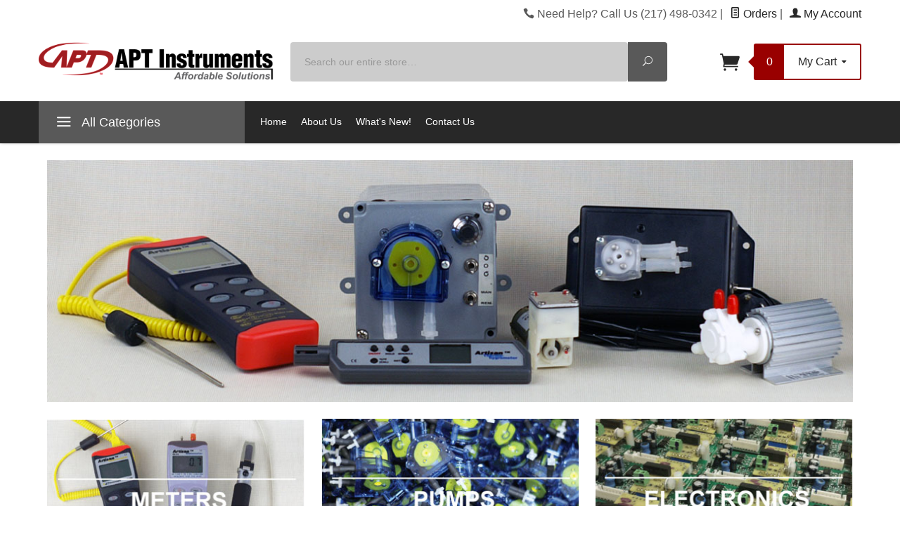

--- FILE ---
content_type: text/html
request_url: https://www.aptinstruments.com/
body_size: 8224
content:
<!DOCTYPE html><html lang="en" class="no-js" xmlns:fb="http://ogp.me/ns/fb#"><head><title>APT Instruments</title><script type="text/javascript">
var MMThemeBreakpoints =
[
{
"code":	"mobile",
"name":	"Mobile",
"start":	{
"unit": "px",
"value": ""
}
,
"end":	{
"unit": "em",
"value": "39.999"
}
}
,{
"code":	"tablet",
"name":	"Tablet",
"start":	{
"unit": "px",
"value": ""
}
,
"end":	{
"unit": "em",
"value": "59.999"
}
}
];
</script>
<script type="text/javascript">
var json_url = "https:\/\/www.aptinstruments.com\/Merchant2\/json.mvc\u003F";
var json_nosessionurl = "https:\/\/www.aptinstruments.com\/Merchant2\/json.mvc\u003F";
var Store_Code = "AI";
</script>
<script type="text/javascript" src="https://www.aptinstruments.com/Merchant2/clientside.mvc?T=cf3651c8&amp;Filename=ajax.js" integrity="sha512-hBYAAq3Edaymi0ELd4oY1JQXKed1b6ng0Ix9vNMtHrWb3FO0tDeoQ95Y/KM5z3XmxcibnvbVujqgLQn/gKBRhA==" crossorigin="anonymous"></script>
<script type="text/javascript" src="https://www.aptinstruments.com/Merchant2/clientside.mvc?T=cf3651c8&amp;Filename=runtime_ui.js" integrity="sha512-ZIZBhU8Ftvfk9pHoUdkXEXY8RZppw5nTJnFsMqX+3ViPliSA/Y5WRa+eK3vIHZQfqf3R/SXEVS1DJTjmKgVOOw==" crossorigin="anonymous"></script>
<script type="text/javascript" src="https://www.aptinstruments.com/Merchant2/clientside.mvc?T=cf3651c8&amp;Module_Code=cmp-cssui-searchfield&amp;Filename=runtime.js" integrity="sha512-GT3fQyjPOh3ZvhBeXjc3+okpwb4DpByCirgPrWz6TaihplxQROYh7ilw9bj4wu+hbLgToqAFQuw3SCRJjmGcGQ==" crossorigin="anonymous"></script>
<script type="text/javascript">
var MMSearchField_Search_URL_sep = "https:\/\/www.aptinstruments.com\/Merchant2\/merchant.mvc\u003FScreen\u003DSRCH\u0026Search=";
(function( obj, eventType, fn )
{
if ( obj.addEventListener )
{
obj.addEventListener( eventType, fn, false );
}
else if ( obj.attachEvent )
{
obj.attachEvent( 'on' + eventType, fn );
}
})( window, 'mmsearchfield_override', function()
{
MMSearchField.prototype.onMenuAppendHeader = function(){return null;}MMSearchField.prototype.onMenuAppendItem = function( data ){var span;span = newElement( 'span', null, null, null );span.innerHTML = data;return span;}MMSearchField.prototype.onMenuAppendStoreSearch = function( search_value ){var item;item = newElement( 'div', { 'class': 'mm_searchfield_menuitem mm_searchfield_menuitem_storesearch' }, null, null );item.element_text = newTextNode( 'Search store for product "' + search_value + '"', item );return item;}MMSearchField.prototype.onFocus = function( e ) { ; };MMSearchField.prototype.onBlur = function( e ) { ; };
} );
</script>
<base href="https://www.aptinstruments.com/Merchant2/"><meta charset="utf-8"><meta http-equiv="X-UA-Compatible" content="IE=edge"><meta name="viewport" content="width=device-width, initial-scale=1"><link rel="shortcut icon" type="image/png" href="/Merchant2/favicon.ico"><link href="/Merchant2/humans.txt" rel="author"><link rel="canonical" href="https://www.aptinstruments.com/Merchant2/merchant.mvc?Screen=SFNT"><link rel="stylesheet" href="themes/levels/css/all.php"><style type="text/css">
body
{
font-family: Verdana, Geneva, sans-serif;
}
</style>
<link href="https://fonts.googleapis.com/css?family=Open+Sans:400,700,400italic,700italic" rel="stylesheet" type="text/css" data-norem><!--[if lt IE 9]><script src="themes/levels/js/modernizr.js"></script><script src="themes/levels/js/respond.min.js"></script><![endif]--><script type="text/javascript" src="https://www.aptinstruments.com/Merchant2/clientside.mvc?T=cf3651c8&Module_Code=mvga&amp;Filename=mvga.js"></script><!-- Google Analytics --><script>(function(i,s,o,g,r,a,m){i['GoogleAnalyticsObject']=r;i[r]=i[r]||function(){(i[r].q=i[r].q||[]).push(arguments)},i[r].l=1*new Date();a=s.createElement(o),m=s.getElementsByTagName(o)[0];a.async=1;a.src=g;m.parentNode.insertBefore(a,m)})(window,document,'script','https://www.google-analytics.com/analytics.js','ga');ga('create', 'UA-65162151-1', 'auto', 'lp');ga('lp.send', 'pageview');</script><!-- End Google Analytics --><meta name="google-site-verification" content="An-CVeR9xvEwEkYEgTW_IfhaRf2Gbd8sJMwAFo-8BrY" /><meta name="msvalidate.01" content="E64183F58CC33BFF589DD0169581F1CA" /><script type="application/ld+json">{"@context": "https://schema.org","@type": "Organization","name": "APT Instruments","url": "https://www.aptinstruments.com/","logo": "https://www.aptinstruments.com/Merchant2/graphics/00000001/APT7g.gif","contactPoint": {"@type": "ContactPoint","telephone": "217.498.0342","contactType": "technical support","areaServed": "US","availableLanguage": "en"}}</script><link type="text/css" media="all" rel="stylesheet" integrity="sha256-lWOXBr8vqpiy3pliCN1FmPIYkHdcr8Y0nc2BRMranrA= sha384-0K5gx4GPe3B0+RaqthenpKbJBAscHbhUuTd+ZmjJoHkRs98Ms3Pm2S4BvJqkmBdh sha512-wrhf+QxqNNvI+O73Y1XxplLd/Bt2GG2kDlyCGfeByKkupyZlAKZKAHXE2TM9/awtFar6eWl+W9hNO6Mz2QrA6Q==" crossorigin="anonymous" href="https://www.aptinstruments.com/Merchant2/json.mvc?Store_Code=AI&amp;Function=CSSResource_Output&amp;CSSResource_Code=mm-theme-styles&T=a57928e4" data-resource-group="modules" data-resource-code="mm-theme-styles" /><!-- Google tag (gtag.js) --><script async src="https://www.googletagmanager.com/gtag/js?id=G-BK9GMKVBLY"></script><script>� window.dataLayer = window.dataLayer || [];� function gtag(){dataLayer.push(arguments);}� gtag('js', new Date());� gtag('config', 'G-BK9GMKVBLY');</script></head><body id="js-SFNT" class="sfnt single-column"><!--[if lt IE 9]> <p class="message closable message-info browsehappy align-center"><a href="#" class="close">&times;</a>You are using an <strong>outdated</strong> browser.<br />Please <a href="http://browsehappy.com/" target="_blank" rel="nofollow">upgrade your browser</a> to improve your experience.</p> <![endif]--><nav class="mobile-menu mobile-menu-left"><div class="row mobile-navigation-header"><a href="https://www.aptinstruments.com/Merchant2/merchant.mvc?Screen=LOGN" rel="nofollow" class="column one-third align-center bg-gray white"><span data-rt-icon="&#x61;"></span><small>ACCOUNT</small></a><a href="https://www.aptinstruments.com/Merchant2/merchant.mvc?Screen=CTUS" rel="nofollow" class="column one-third align-center bg-gray white"><span data-icon="&#xe090;"></span><small>CONTACT</small></a><a href="https://www.aptinstruments.com/Merchant2/merchant.mvc?Screen=BASK" rel="nofollow" class="column one-third align-center bg-levels-green white"><span data-rt-icon="&#x65;"></span><small>MY CART</small></a></div><div id="js-mobile-navigation" class="mobile-navigation">
<ul id="js-navigation-set" class="navigation-set horizontal-drop-down">
<li class="level-1">
<span class="parent"><a href="https://www.aptinstruments.com/Merchant2/merchant.mvc?Screen=CTGY&Category_Code=P1" target="_parent">Pumps</a></span>
<ul>
<li class="level-2">
<span class="parent"><a href="https://www.aptinstruments.com/Merchant2/merchant.mvc?Screen=CTGY&Category_Code=P2" target="_self">Peristaltic</a></span>
<ul>
</ul>
<span data-name="Peristaltic" data-rt-icon="d" class="next"></span>
</li>
<li class="level-2">
<span><a href="https://www.aptinstruments.com/Merchant2/merchant.mvc?Screen=CTGY&Category_Code=C1" target="_self">Centrifugal</a></span>
</li>
<li class="level-2">
<span><a href="https://www.aptinstruments.com/Merchant2/merchant.mvc?Screen=CTGY&Category_Code=G" target="_self">Gear</a></span>
</li>
<li class="level-2">
<span><a href="https://www.aptinstruments.com/Merchant2/merchant.mvc?Screen=CTGY&Category_Code=D" target="_self">Liquid Diaphragm</a></span>
</li>
<li class="level-2">
<span><a href="https://www.aptinstruments.com/Merchant2/merchant.mvc?Screen=CTGY&Category_Code=P3" target="_self">Piston</a></span>
</li>
<li class="level-2">
<span><a href="https://www.aptinstruments.com/Merchant2/merchant.mvc?Screen=CTGY&Category_Code=VP" target="_self">Vacuum/Pressure Air</a></span>
</li>
</ul>
<span data-name="Pumps" data-rt-icon="d" class="next"></span>
</li>
<li class="level-1">
<span class="parent"><a href="https://www.aptinstruments.com/Merchant2/merchant.mvc?Screen=CTGY&Category_Code=M" target="_parent">Meters</a></span>
<ul>
<li class="level-2">
<span><a href="https://www.aptinstruments.com/Merchant2/merchant.mvc?Screen=CTGY&Category_Code=AV" target="_self">Air Velocity</a></span>
</li>
<li class="level-2">
<span><a href="https://www.aptinstruments.com/Merchant2/merchant.mvc?Screen=CTGY&Category_Code=FR" target="_self">Flow Rate</a></span>
</li>
<li class="level-2">
<span><a href="https://www.aptinstruments.com/Merchant2/merchant.mvc?Screen=CTGY&Category_Code=Levl" target="_self">Level</a></span>
</li>
<li class="level-2">
<span><a href="https://www.aptinstruments.com/Merchant2/merchant.mvc?Screen=CTGY&Category_Code=PM" target="_self">pH</a></span>
</li>
<li class="level-2">
<span><a href="https://www.aptinstruments.com/Merchant2/merchant.mvc?Screen=CTGY&Category_Code=RI" target="_self">Refractive Index</a></span>
</li>
<li class="level-2">
<span><a href="https://www.aptinstruments.com/Merchant2/merchant.mvc?Screen=CTGY&Category_Code=C" target="_self">Conductivity</a></span>
</li>
<li class="level-2">
<span><a href="https://www.aptinstruments.com/Merchant2/merchant.mvc?Screen=CTGY&Category_Code=SL" target="_self">Sound Level</a></span>
</li>
<li class="level-2">
<span><a href="https://www.aptinstruments.com/Merchant2/merchant.mvc?Screen=CTGY&Category_Code=RH" target="_self">Relative Humidity</a></span>
</li>
<li class="level-2">
<span><a href="https://www.aptinstruments.com/Merchant2/merchant.mvc?Screen=CTGY&Category_Code=T" target="_self">Temperature</a></span>
</li>
<li class="level-2">
<span><a href="https://www.aptinstruments.com/Merchant2/merchant.mvc?Screen=CTGY&Category_Code=Hydrometer" target="_self">Density - Hydrometers</a></span>
</li>
</ul>
<span data-name="Meters" data-rt-icon="d" class="next"></span>
</li>
<li class="level-1">
<span class="parent"><a href="https://www.aptinstruments.com/Merchant2/merchant.mvc?Screen=CTGY&Category_Code=T1" target="_self">Tubing</a></span>
<ul>
<li class="level-2">
<span><a href="https://www.aptinstruments.com/Merchant2/merchant.mvc?Screen=CTGY&Category_Code=Vinyl_TBG" target="_self">Vinyl</a></span>
</li>
<li class="level-2">
<span><a href="https://www.aptinstruments.com/Merchant2/merchant.mvc?Screen=CTGY&Category_Code=Silicone_CFlex_TBG" target="_self">Silicone - C-flex</a></span>
</li>
<li class="level-2">
<span><a href="https://www.aptinstruments.com/Merchant2/merchant.mvc?Screen=CTGY&Category_Code=Chem_Resist_TBG" target="_self">Chem Resistant</a></span>
</li>
<li class="level-2">
<span><a href="https://www.aptinstruments.com/Merchant2/merchant.mvc?Screen=CTGY&Category_Code=Thermoplastic_TBG" target="_self">Thermoplastic</a></span>
</li>
</ul>
<span data-name="Tubing" data-rt-icon="d" class="next"></span>
</li>
<li class="level-1">
<span><a href="https://www.aptinstruments.com/Merchant2/merchant.mvc?Screen=CTGY&Category_Code=F" target="_self">Fittings</a></span>
</li>
<li class="level-1">
<span><a href="https://www.aptinstruments.com/Merchant2/merchant.mvc?Screen=CTGY&Category_Code=Electronics" target="_self">Electronics</a></span>
</li>
<li class="level-1 bg-gray white mobile-navigation-gray"><span class="parent">More...</span><ul><li class="level-1"><span><a href="https://www.aptinstruments.com/Merchant2/merchant.mvc?Screen=SFNT" target="_self">Home</a></span></li><li class="level-1"><span class="parent"><a href="https://www.aptinstruments.com/Merchant2/merchant.mvc?Screen=ABUS" target="_self">About Us</a></span><ul><li class="level-2"><span><a href="https://www.aptinstruments.com/Merchant2/merchant.mvc?Screen=ABUS" target="_self">Our Story</a></span></li></ul><span data-name="About Us" data-rt-icon="d" class="next"></span></li><li class="level-1"><span><a href="https://www.aptinstruments.com/Merchant2/merchant.mvc?Screen=NUPR" target="_self">What's New!</a></span></li><li class="level-1"><span><a href="https://www.aptinstruments.com/Merchant2/merchant.mvc?Screen=CTUS" target="_self">Contact Us</a></span></li></ul><span data-name="More..." data-rt-icon="d" class="next"></span></li></ul>
</div></nav><!-- end mobile-navigation --><div id="js-site-overlay" class="site-overlay"></div><!-- end site-overlay --><div id="js-site-wrapper" class="site-wrapper"><header id="js-header" class="header clearfix"><div id="js-main-header" class="row wrap main-header vertical-align-parent"><ul class="medium-all-hidden no-list mobile-main-header"><li class="column one-sixth toggle-slide-left mobile-menu-button"><span data-icon="&#x61;"></span></li><li class="column two-thirds"><a href="http://www.aptinstruments.com/" title="APT Instruments" class="align-center" rel="nofollow"><img src="graphics/00000001/APT7g.gif" alt="APT Instruments" title="APT Instruments" /></a></li><li id="js-mobile-basket-button" class="column one-sixth np mobile-basket-button"><span class="mini-basket-icon" data-icon="" title="Cart"></span><span class="mini-basket-inner"><span class="mini-basket-count inline-block" id="js-mini-basket-count">0</span></span></li></ul><div class="show medium-hide"><form class="bg-white" data-hook="global-search-drawer" method="get" action="https://www.aptinstruments.com/Merchant2/merchant.mvc?Screen=SRCH"><div class="row wrap"><div class="column five-sixths nrp"><label for="l-mobile-search" class="sr-only">Search</label><input class="js-autocomplete-input" id="l-mobile-search" name="Search" type="search" value="" placeholder="Search our entire store&hellip;" data-api-url="https://www.aptinstruments.com/Merchant2/merchant.mvc?Screen=api" autocomplete="off"></div><div class="column one-sixth nlp"><button type="submit" class="button button-square button-block column one-sixths bg-transparent" data-icon="&#x55;" title="Search"><span class="sr-only">Search</span></button></div></div></form></div><div class="row all-hidden medium-all-shown"><div class="column whole large-align-right align-center service-links"><span data-icon="&#xe090;" class="service-link-phone"></span> Need Help? Call Us <span class= "lmc_aptinstruments">(217) 498-0342</span><span class="breadcrumb-border">|</span><a href="https://www.aptinstruments.com/Merchant2/merchant.mvc?Screen=ORHL"><span data-rt-icon="&#X68;"></span> Orders</a><span class="breadcrumb-border">|</span><a href="https://www.aptinstruments.com/Merchant2/merchant.mvc?Screen=LOGN"><span data-rt-icon="&#X61;"></span> My Account</a></div></div><div class="row all-hidden medium-all-shown"><a href="http://www.aptinstruments.com/" title="APT Instruments" class="column x-large-three-tenths large-one-third large-align-left align-center"><img src="graphics/00000001/APT7g.gif" alt="APT Instruments"><div class="breaker large-hide show"></div></a><div class="column one-sixth toggle-slide-left mobile-menu-button medium-menu-button show large-hide align-center"><span data-icon="&#x61;"></span></div><div class="column x-large-half large-five-twelfths medium-two-thirds search-form large-nrp"><form action="https://www.aptinstruments.com/Merchant2/merchant.mvc?Screen=SRCH" method="get" class="search-form column np x-large-eleven-twelfths whole"><div class="input-group"><label for="l-desktop-search" class="sr-only">Search</label><input type="search" name="Search" id="l-desktop-search" value="" placeholder="Search our entire store&hellip;" class="column five-sixths bg-transparent input input-large search-input js-autocomplete-input" data-api-url="https://www.aptinstruments.com/Merchant2/merchant.mvc?Screen=api" autocomplete="off"><button type="submit" class="button button-large column one-sixths bg-transparent search-button" data-icon="&#x55;" title="Search"><span class="sr-only">Search</span></button></div><div class="js-autocomplete-results autocomplete-results"></div></form></div><div class="column x-large-two-tenths large-one-fourth one-sixth align-right float-right"><div class="column whole large-np nlp"><a href="https://www.aptinstruments.com/Merchant2/merchant.mvc?Screen=BASK" rel="nofollow" id="js-mini-basket" class="mini-basket"><span class="mini-basket-icon" data-icon="&#xe07a;" title="Cart"></span><span class="mini-basket-inner"><span class="mini-basket-count inline-block" id="js-mini-basket-count">0</span><span class="mini-basket-text large-inline-block hide">My Cart <span data-icon="&#x43;" class="mini-basket-down-arrow"></span></span></span></a></div></div></div><div class="js-autocomplete-results autocomplete-results" id="js-mobile-autocomplete"></div><div id="js-mini-basket-container" class="column whole small-half large-one-third mini-basket-container"><div class="row mini-basket-content" data-itemcount="0" data-subtotal=""><span data-icon="&#xe051;" class="mini-basket-close" title="Close"></span><h3 class="column whole np nm">Shopping Cart</h3><div class="sky mini-basket-seperator">&bull;&bull;&bull;&bull;&bull;</div><div class="breaker clear"></div><p class="column whole align-center">Your cart is currently empty.</p></div></div></div><!-- end main-header --><nav id="js-navigation-bar" class="navigation-bar navigation_main large-show hide"><div class="wrap az-menu large-show hide"><div class="row nav-group-1"><div class="column one-fourth nav-item-1 nav-item-1--left "><a href="#" class="js-az-menu-trigger"><span data-icon="&#x61;"></span> All Categories</a></div><div class="column three-fourths nav-item-1 nav-item-1--right"><ul id="js-navigation-set" class="navigation-set horizontal-drop-down"><li class="level-1"><span><a href="https://www.aptinstruments.com/Merchant2/merchant.mvc?Screen=SFNT" target="_self">Home</a></span></li><li class="level-1"><span><a href="https://www.aptinstruments.com/Merchant2/merchant.mvc?Screen=ABUS" target="_self">About Us</a></span><ul><li class="level-2"><span><a href="https://www.aptinstruments.com/Merchant2/merchant.mvc?Screen=ABUS" target="_self">Our Story</a></span></li></ul></li><li class="level-1"><span><a href="https://www.aptinstruments.com/Merchant2/merchant.mvc?Screen=NUPR" target="_self">What's New!</a></span></li><li class="level-1"><span><a href="https://www.aptinstruments.com/Merchant2/merchant.mvc?Screen=CTUS" target="_self">Contact Us</a></span></li></ul></div></div><div class="row" id="js-all-categories-nav">
<div class="column one-fourth nav-group-2">
<a href="https://www.aptinstruments.com/Merchant2/merchant.mvc?Screen=CTGY&amp;Category_Code=P1" target="_parent" class="nav-item-2 has-children" data-navigationitem-id="178" data-link-type="_parent">Pumps</a>
<a href="https://www.aptinstruments.com/Merchant2/merchant.mvc?Screen=CTGY&amp;Category_Code=M" target="_parent" class="nav-item-2 has-children" data-navigationitem-id="184" data-link-type="_parent">Meters</a>
<a href="https://www.aptinstruments.com/Merchant2/merchant.mvc?Screen=CTGY&amp;Category_Code=T1" target="_self" class="nav-item-2 has-children" data-navigationitem-id="201" data-link-type="_self">Tubing</a>
<a href="https://www.aptinstruments.com/Merchant2/merchant.mvc?Screen=CTGY&amp;Category_Code=F" target="_self" class="nav-item-2 " data-navigationitem-id="200" data-link-type="_self">Fittings</a>
<a href="https://www.aptinstruments.com/Merchant2/merchant.mvc?Screen=CTGY&amp;Category_Code=Electronics" target="_self" class="nav-item-2 " data-navigationitem-id="215" data-link-type="_self">Electronics</a>
</div>
<div class="column three-fourths nav-group-3">
<div class="nav-item-3 nav-group-4" data-navigationitem-id="178">
<div class="column three-fourths nav-item-4 nav-item-4--left">
<div class="nav-group-5">
<h4 class="nav-heading-5">
<a href="https://www.aptinstruments.com/Merchant2/merchant.mvc?Screen=CTGY&amp;Category_Code=P2" target="_self" class="nav-item-5" data-link-type="_self">Peristaltic</a>
</h4>
</div>
<div class="nav-group-5">
<h4 class="nav-heading-5">
<a href="https://www.aptinstruments.com/Merchant2/merchant.mvc?Screen=CTGY&amp;Category_Code=C1" target="_self" class="nav-item-5" data-link-type="_self">Centrifugal</a>
</h4>
</div>
<div class="nav-group-5">
<h4 class="nav-heading-5">
<a href="https://www.aptinstruments.com/Merchant2/merchant.mvc?Screen=CTGY&amp;Category_Code=G" target="_self" class="nav-item-5" data-link-type="_self">Gear</a>
</h4>
</div>
<div class="nav-group-5">
<h4 class="nav-heading-5">
<a href="https://www.aptinstruments.com/Merchant2/merchant.mvc?Screen=CTGY&amp;Category_Code=D" target="_self" class="nav-item-5" data-link-type="_self">Liquid Diaphragm</a>
</h4>
</div>
<div class="nav-group-5">
<h4 class="nav-heading-5">
<a href="https://www.aptinstruments.com/Merchant2/merchant.mvc?Screen=CTGY&amp;Category_Code=P3" target="_self" class="nav-item-5" data-link-type="_self">Piston</a>
</h4>
</div>
<div class="nav-group-5">
<h4 class="nav-heading-5">
<a href="https://www.aptinstruments.com/Merchant2/merchant.mvc?Screen=CTGY&amp;Category_Code=VP" target="_self" class="nav-item-5" data-link-type="_self">Vacuum/Pressure Air</a>
</h4>
</div>
</div>
</div>
<div class="nav-item-3 nav-group-4" data-navigationitem-id="184">
<div class="column three-fourths nav-item-4 nav-item-4--left">
<div class="nav-group-5">
<h4 class="nav-heading-5">
<a href="https://www.aptinstruments.com/Merchant2/merchant.mvc?Screen=CTGY&amp;Category_Code=AV" target="_self" class="nav-item-5" data-link-type="_self">Air Velocity</a>
</h4>
</div>
<div class="nav-group-5">
<h4 class="nav-heading-5">
<a href="https://www.aptinstruments.com/Merchant2/merchant.mvc?Screen=CTGY&amp;Category_Code=FR" target="_self" class="nav-item-5" data-link-type="_self">Flow Rate</a>
</h4>
</div>
<div class="nav-group-5">
<h4 class="nav-heading-5">
<a href="https://www.aptinstruments.com/Merchant2/merchant.mvc?Screen=CTGY&amp;Category_Code=Levl" target="_self" class="nav-item-5" data-link-type="_self">Level</a>
</h4>
</div>
<div class="nav-group-5">
<h4 class="nav-heading-5">
<a href="https://www.aptinstruments.com/Merchant2/merchant.mvc?Screen=CTGY&amp;Category_Code=PM" target="_self" class="nav-item-5" data-link-type="_self">pH</a>
</h4>
</div>
<div class="nav-group-5">
<h4 class="nav-heading-5">
<a href="https://www.aptinstruments.com/Merchant2/merchant.mvc?Screen=CTGY&amp;Category_Code=RI" target="_self" class="nav-item-5" data-link-type="_self">Refractive Index</a>
</h4>
</div>
<div class="nav-group-5">
<h4 class="nav-heading-5">
<a href="https://www.aptinstruments.com/Merchant2/merchant.mvc?Screen=CTGY&amp;Category_Code=C" target="_self" class="nav-item-5" data-link-type="_self">Conductivity</a>
</h4>
</div>
<div class="nav-group-5">
<h4 class="nav-heading-5">
<a href="https://www.aptinstruments.com/Merchant2/merchant.mvc?Screen=CTGY&amp;Category_Code=SL" target="_self" class="nav-item-5" data-link-type="_self">Sound Level</a>
</h4>
</div>
<div class="nav-group-5">
<h4 class="nav-heading-5">
<a href="https://www.aptinstruments.com/Merchant2/merchant.mvc?Screen=CTGY&amp;Category_Code=RH" target="_self" class="nav-item-5" data-link-type="_self">Relative Humidity</a>
</h4>
</div>
<div class="nav-group-5">
<h4 class="nav-heading-5">
<a href="https://www.aptinstruments.com/Merchant2/merchant.mvc?Screen=CTGY&amp;Category_Code=T" target="_self" class="nav-item-5" data-link-type="_self">Temperature</a>
</h4>
</div>
<div class="nav-group-5">
<h4 class="nav-heading-5">
<a href="https://www.aptinstruments.com/Merchant2/merchant.mvc?Screen=CTGY&amp;Category_Code=Hydrometer" target="_self" class="nav-item-5" data-link-type="_self">Density - Hydrometers</a>
</h4>
</div>
</div>
</div>
<div class="nav-item-3 nav-group-4" data-navigationitem-id="201">
<div class="column three-fourths nav-item-4 nav-item-4--left">
<div class="nav-group-5">
<h4 class="nav-heading-5">
<a href="https://www.aptinstruments.com/Merchant2/merchant.mvc?Screen=CTGY&amp;Category_Code=Vinyl_TBG" target="_self" class="nav-item-5" data-link-type="_self">Vinyl</a>
</h4>
</div>
<div class="nav-group-5">
<h4 class="nav-heading-5">
<a href="https://www.aptinstruments.com/Merchant2/merchant.mvc?Screen=CTGY&amp;Category_Code=Silicone_CFlex_TBG" target="_self" class="nav-item-5" data-link-type="_self">Silicone - C-flex</a>
</h4>
</div>
<div class="nav-group-5">
<h4 class="nav-heading-5">
<a href="https://www.aptinstruments.com/Merchant2/merchant.mvc?Screen=CTGY&amp;Category_Code=Chem_Resist_TBG" target="_self" class="nav-item-5" data-link-type="_self">Chem Resistant</a>
</h4>
</div>
<div class="nav-group-5">
<h4 class="nav-heading-5">
<a href="https://www.aptinstruments.com/Merchant2/merchant.mvc?Screen=CTGY&amp;Category_Code=Thermoplastic_TBG" target="_self" class="nav-item-5" data-link-type="_self">Thermoplastic</a>
</h4>
</div>
</div>
</div>
</div>
</div></div></nav><!-- end navigation-bar --></header><!-- end header --><main><div class="wrap"><div class="row"><div class="column-right column whole push-none large-three-fourths large-push-one-fourth large-nrp"><div class="main-content"><script src="https://services.thomasnet.com/roi/client.js?tid=10082246" ></script>	<div class="breaker medium-show hide"></div><div class="row hdft-header"></div><div><div class="sfnt-hero hide medium-show"><a href="https://www.aptinstruments.com/Merchant2/merchant.mvc?Screen=CTGY&Category_Code=P1" target="_self"><img src="graphics/00000001/Hero3aj_2.jpg" class="column whole" title="Check out our complete range of pumps and portable instruments!" alt="Check out our complete range of pumps and portable instruments!" /></a></div><div class="sfnt-hero show medium-hide"><a href="https://www.aptinstruments.com/Merchant2/merchant.mvc?Screen=CTGY&Category_Code=P2" target="_self"><img src="graphics/00000001/MobHero1j.jpg" class="column whole" /></a></div><div class="breaker clear"></div><div class="column whole medium-one-third align-center sfnt-promo"><a href="https://www.aptinstruments.com/Merchant2/merchant.mvc?Screen=CTGY&Category_Code=M" target="_self"><img src="graphics/00000001/SFMetersj.jpg" class="sfnt-ad" title="Meters" alt="Meters" /></a><div class="breaker show medium-hide"></div></div><div class="column whole medium-one-third align-center sfnt-promo"><a href="https://www.aptinstruments.com/Merchant2/merchant.mvc?Screen=CTGY&Category_Code=P1" target="_self"><img src="graphics/00000001/SFPumpsj.jpg" class="sfnt-ad" title="Pumps" alt="Pumps" /></a><div class="breaker show medium-hide"></div></div><div class="column whole medium-one-third align-center sfnt-promo"><a href="https://www.aptinstruments.com/Merchant2/merchant.mvc?Screen=CTGY&Category_Code=Electronics" target="_self"><img src="graphics/00000001/SFElectronicsj.jpg" class="sfnt-ad" title="Electronics" alt="Electronics" /></a></div><div class="breaker clear"></div><h2 class="column whole align-center uppercase navy hide medium-show"><span id="storefront-message" class="readytheme-banner">
<a href="https://www.aptinstruments.com/Merchant2/merchant.mvc?Screen=SARP" target="_self">Check out our range of Variable-Flow Pumps!</a>
</span>
</h2><div class="breaker clear"></div><div class="breaker"></div><div class="hide medium-show"><span id="storefront-about-us" class="readytheme-banner">
<div class="align-center">
<h2 class="navy nm">Who We Are</h2>
<div class="sky">&bull;&bull;&bull;&bull;&bull;</div>
<br>
<p class=>Thanks for checking us out! Hope you will give us a try!<p>
<p>APT Instruments started in 2000 with the new millennium. We have strived to</p>
<p>provide <b>innovative solutions<b> with <b>technical support<b> at <b>affordable prices<b> ever since.</p>
<p>Check out range of products. If you do not see what you need, <b>please give us a call! <b></p>
</div>
</span>
</div><div class="breaker clear"></div></div><div class="row hdft-footer"></div></div></div><!-- end column-right --><!-- end column-left --></div><div id="newsletter-signup" class="readytheme-contentsection">
<div class="row">
<div class="column x-large-np">
<div class="column whole newsletter-wrapper">
<div class="row">
<div class="column whole large-two-fifths large-half large-align-left align-center">
<h2 class="newsletter-title">Join Our Newsletter</h2>
<p>Receive the latest news on new promotions, exclusive offers, and new arrivals.</p>
</div>
<div class="column whole large-three-fifths">
<span class="breaker"></span>
<form>
<div class="input-group newsletter-group">
<span data-icon="&#xe010;"></span>
<input type="email" class="newsletter-input input input-large" placeholder="Enter your email address&hellip;">
<button class="button bg-green white newsletter-button button-large nb">Join</button>
</div>
</form>
</div>
</div>
</div>
</div>
</div>
<span class="breaker"></span>
</div>
<!-- end main --><div class="bottom-wrap"></div><!-- end bottom-wrap --></div><!-- end wrap --></main><!-- end main --></div><!-- end site-wrapper --><footer class="footer"><div class="row wrap"><div class="hide medium-show column medium-four-tenths large-one-fourth"><h5 class="hide medium-show">Contact</h5><ul class="hide medium-show no-list footer-contact"><li data-icon="&#xe081;">14520 Grover St Omaha, NE 68144-3242</li><li data-icon="&#xe090;"><span class= "lmc_aptinstruments">(217) 498-0342</span></li><li data-rt-icon="&#x66;" class="email-us-icon"><a href="https://www.aptinstruments.com/Merchant2/merchant.mvc?Screen=CTUS" rel="nofollow">Email Us</a></li></ul><div class="large-hide medium-show hide"><div></div></div></div><div class="column medium-three-tenths large-one-fourth" id="footer-categories"><h5>Categories <span data-icon="L" class="inline-block medium-hide"></span></h5><div class="mobile-toggle medium-show hide"><ul class="navigation-set single-navigation-column"><li><a href="https://www.aptinstruments.com/Merchant2/merchant.mvc?Screen=CTGY&Category_Code=P1" target="_self">Pumps</a></li><li><a href="https://www.aptinstruments.com/Merchant2/merchant.mvc?Screen=CTGY&Category_Code=M" target="_self">Meters</a></li><li><a href="https://www.aptinstruments.com/Merchant2/merchant.mvc?Screen=CTGY&Category_Code=Electronics" target="_self">Electronics</a></li><li><a href="https://www.aptinstruments.com/Merchant2/merchant.mvc?Screen=CTGY&Category_Code=T1" target="_self">Tubing</a></li><li><a href="https://www.aptinstruments.com/Merchant2/merchant.mvc?Screen=CTGY&Category_Code=F" target="_self">Fittings</a></li></ul></div></div><div class="column medium-three-tenths large-one-fourth" id="footer-customer-services"><h5>Customer Service <span data-icon="L" class="inline-block medium-hide"></span></h5><div id="js-footer-links" class="mobile-toggle medium-show hide"><ul class="navigation-set single-navigation-column"><li><a href="/" target="_self">Home</a></li><li><a href="https://www.aptinstruments.com/Merchant2/merchant.mvc?Screen=ABUS" target="_self">About Us</a></li><li><a href="https://www.aptinstruments.com/Merchant2/merchant.mvc?Screen=PRPO" target="_self">Privacy Policy</a></li><li><a href="https://www.aptinstruments.com/Merchant2/merchant.mvc?Screen=SARP" target="_self">Shipping and Return Policy</a></li><li><a href="https://www.aptinstruments.com/Merchant2/merchant.mvc?Screen=CTUS" target="_self">Contact Us</a></li><li><a href="https://www.aptinstruments.com/Merchant2/merchant.mvc?Screen=WLST" target="_self">Wishlists</a></li><li><a href="https://www.aptinstruments.com/Merchant2/merchant.mvc?Screen=sitemaphtml" target="_self">Sitemap</a></li></ul></div></div><div class="column show medium-hide" id="footer-payment-methods"><h5>Payment Info <span data-icon="L" class="inline-block medium-hide"></span></h5><div class="mobile-toggle hide"><img src="graphics/00000001/img_credit-cards.png" title="Visa, Discover, MasterCard, American Express, &amp; PayPal" alt="Visa, Discover, MasterCard, American Express, &amp; PayPal" /><div class="breaker"></div></div></div><div class="column medium-hide show large-show large-one-fourth large-np"><div class="hide large-show"><a href="https://www.aptinstruments.com/Merchant2/merchant.mvc?Screen=SFNT" target="_self"><img src="graphics/00000001/APT-Web-Banner7wg.gif" title="APT Instruments" alt="APT Instruments" /></a></div><span class="breaker"></span><div></div></div></div></footer><!-- end footer --><div class="disclaimers"><div class="row wrap"><p class="column medium-half hide medium-show nm"><img src="graphics/00000001/img_credit-cards.png" title="Visa, Discover, MasterCard, American Express, &amp; PayPal" alt="Visa, Discover, MasterCard, American Express, &amp; PayPal" /></p><p class="column medium-half whole nm medium-align-right align-left copyright-text">Copyright &copy; 2026 APT Instruments. <a href="http://www.miva.com/" target="_blank" rel="nofollow">Powered by Miva</a></p></div><center><a href="/aptinstruments.php?Action=1&k=oem-peristaltic-pumps&pageID=333689"> Articles </a> - <a href="/aptinstruments.php?Action=2"> News </a> </center></div><!-- end disclaimers --><div id="js-chaser" class="back-to-top"><span data-icon="&#x42;" title="Back to Top"></span></div><!-- end back-to-top --><div id="theme-settings" class="readytheme-contentsection">
<script>
var theme_path = "themes\/levels";
var default_country = "US";
</script>
<script type="text/javascript">
var wto = wto || [];
wto.push(['setWTID', 'aptinstruments']);
wto.push(['webTraxs']);
(function() {
var wt = document.createElement('script');
wt.src = document.location.protocol + '//www.webtraxs.com/wt.php';
wt.type = 'text/javascript';
wt.async = true;
var s = document.getElementsByTagName('script')[0];
s.parentNode.insertBefore(wt, s);
})();
</script>
<noscript><img src="https://www.webtraxs.com/webtraxs.php?id=aptinstruments&st=img" alt="" /></noscript>
</div>
<!--[if lt IE 9]><script src="themes/levels/js/vendor.ie.min.js"></script><![endif]--><!--[if gte IE 9]><!--><script src="themes/levels/js/vendor.min.js"></script><!--<![endif]--><script src="themes/levels/js/plugins.js"></script><script src="themes/levels/js/scripts.js"></script><!--[if lt IE 9]><script src="themes/levels/js/rem.min.js"></script><![endif]-->
<script type="text/javascript">
var Product_Code = '';
var Screen = 'SFNT';
</script>

<script>
(function(i,s,o,g,r,a,m){i['GoogleAnalyticsObject']=r;i[r]=i[r]||function(){
(i[r].q=i[r].q||[]).push(arguments)},i[r].l=1*new Date();a=s.createElement(o),
m=s.getElementsByTagName(o)[0];a.async=1;a.src=g;m.parentNode.insertBefore(a,m)
})(window,document,'script','//www.google-analytics.com/analytics.js','ga');

ga('create', '123445', 'auto');


ga( 'send', 'pageview', { 'page':'\/Merchant2\/merchant.mvc\u003FScreen\u003DSFNT' } );


</script><!-- start number replacer --><script type="text/javascript"><!--vs_account_id = "fwABAVw1KvspSwAj";//--></script><script type="text/javascript" src="https://rw1.marchex.io/euinc/number-changer.js"></script><!-- end ad widget -->	</body></html>

--- FILE ---
content_type: text/html; charset=utf-8
request_url: https://services.thomasnet.com/roi/client.js?tid=10082246
body_size: 4093
content:
!function(e,t,n,o,s,r,a){e.GoogleAnalyticsObject=s,e[s]=e[s]||function(){(e[s].q=e[s].q||[]).push(arguments)},e[s].l=1*new Date,r=t.createElement(n),a=t.getElementsByTagName(n)[0],r.async=1,r.src=o,a.parentNode.insertBefore(r,a)}(window,document,"script","//www.google-analytics.com/analytics.js","ga");var CZADNI=CZADNI||{},UAID="";function getDNIRecord(e,t,n,o){CZADNI.sendAjaxRequest.sendRequest({type:"GET",async:!0,url:"https://ip.convirza.com/ip",onSuccess:function(s){getActualDNIRecord(s,e,t,n,o)}})}function isValidJSONString(e){try{JSON.parse(e)}catch(t){return!1}return!0}function saveDNILog(e,t){var n={type:"GET",async:!0,url:window.location.protocol+"//"+e.app_host+"/save_log",params:e.log_data,onSuccess:function(e){t(e)}};CZADNI.sendAjaxRequest.sendRequest(n)}function getPlatform(){if(navigator.userAgentData&&navigator.userAgentData.platform)return navigator.userAgentData.platform?navigator.userAgentData.platform:"unknown";if(!navigator.userAgent)return"unknown";{let e=navigator.userAgent.toLowerCase();return e.includes("win")?"Windows":e.includes("mac")?"macOS":e.includes("linux")?"Linux":e.includes("iphone")||e.includes("ipad")?"iOS":e.includes("android")?"Android":"unknown"}}function getActualDNIRecord(e,t,n,o,s){o=void 0!==o?o:"",isValidJSONString(e=void 0!==e?e:"<%= ip_host %>")&&(e=JSON.parse(e).ip);let r=document.referrer||"";-1!==navigator.userAgent.toLowerCase().indexOf("applebot")&&(r="http://www.apple.com/go/applebot"),""==CZADNI.commonMethods.getCookie("qr_code_setting_id")?(document.cookie="qr_code_setting_id="+CZADNI.sendAjaxRequest.getQueryString("qr_code_setting_id")+"; domain="+CZADNI.sendAjaxRequest.getHostDomain()+"; max-age=86400; path=/;",document.cookie="qr_code_setting_id="+CZADNI.sendAjaxRequest.getQueryString("qr_code_setting_id")+"; domain="+CZADNI.sendAjaxRequest.getHostDomain()+"; max-age=86400; path=/;"):CZADNI.commonMethods.getCookie("qr_code_setting_id")!==CZADNI.sendAjaxRequest.getQueryString("qr_code_setting_id")&&(document.cookie="dni=; domain="+CZADNI.sendAjaxRequest.getHostDomain()+"; max-age=0; path=/",document.cookie="qr_code_setting_id="+CZADNI.sendAjaxRequest.getQueryString("qr_code_setting_id")+"; domain="+CZADNI.sendAjaxRequest.getHostDomain()+"; max-age=86400; path=/;");let a=getPlatform(),i=CZADNI.commonMethods.getCookie("dni"),c=i,d=window.sessionStorage.getItem("czDNI_previous_referrer"),u=r;r&&!CZADNI.commonMethods.areSameDomain(r,window.location.href)&&(d===u&&i?c=i:(c=null,i&&(document.cookie="dni=; domain="+CZADNI.sendAjaxRequest.getHostDomain()+"; max-age=0; path=/"))),window.sessionStorage.setItem("czDNI_previous_referrer",u);var l={type:"GET",async:!0,url:window.location.protocol+"//"+n+"/load_dni",params:{ref:r,code:t,host:window.location.href,browser:navigator.userAgent,ip_host:e,is_dni:c,qr_code_setting_id:CZADNI.commonMethods.getCookie("qr_code_setting_id"),app_host:n,elements:o,platform:a,language:navigator.language},onSuccess:function(e){var o=null===(e=JSON.parse(e)).custom_params||void 0===e.custom_params?"":e.custom_params;if(e.session_id)CZADNI.changeTheNumberOnScreen.changeNumber(e.elementAndPhoneNumberMapping),CZADNI.domObserver.requestTriggered=!1,e.dni_dom_observer&&!CZADNI.domObserver.observerExists&&(CZADNI.domObserver.observerExists=!0,window.sessionStorage.setItem("czDNISessionValues",JSON.stringify({app_host:n,code:t})),CZADNI.domObserver.createDomObserver(e.dni_dom_observer).observe(document.querySelector("body"),{subtree:!0,childList:!0,attributes:!0})),void 0!==e.google_id&&null!==e.google_id&&(UAID=e.google_id),e.log_data?saveDNILog(e,function(t){o.length>0?CZADNI.madeSessionUpdateLastUsedRequest.fetchDNICustomCookie(o.split(","),e,function(e){"function"==typeof s&&s(e)}):CZADNI.madeSessionUpdateLastUsedRequest.sendUpdateRequest(o,e,function(e){"function"==typeof s&&s(e)})}):o.length>0?CZADNI.madeSessionUpdateLastUsedRequest.fetchDNICustomCookie(o.split(","),e,function(e){"function"==typeof s&&s(e)}):CZADNI.madeSessionUpdateLastUsedRequest.sendUpdateRequest(o,e,function(e){"function"==typeof s&&s(e)});else{var r={status:e.status};"function"==typeof s&&s(r)}},onError:function(e){"function"==typeof s&&s({status:e})}};CZADNI.sendAjaxRequest.sendRequest(l)}CZADNI.commonRegexs={defaultPhonePattern:/\(?([0-9]{3})\)?[-. ]?([0-9]{3})[-. ]?([0-9]{4})/,newPhonePattern:/(?:\+?(\d{1,3}))?[-. (]*(\d{3})[-. )]*(\d{3})[-. ]*(\d{4})/,skipTags:RegExp("^(?:EM|SCRIPT|FORM|<!--)$"),hrefPattern:/tel:([A-Za-z0-9])/,hrefPattern2:/tel:\+[A-Za-z0-9]/,hrefPattern3:/tel:\(?([0-9]{3})\)?[-. ]?([0-9]{3})[-. ]?([0-9]{4})/,digitRegx:/^[0-9]+$/},CZADNI.domObserver={observerExists:!1,requestTriggered:!1,createDomObserver:function(e){return new MutationObserver(function(t){t.forEach(function(t){var n=CZADNI.domObserver.checkIfAddedNodesHaveElements(t.addedNodes,e),o=CZADNI.domObserver.checkIfAddedAttributesHaveElements(t.target.classList,e);if(n.length>0){let s=JSON.parse(window.sessionStorage.getItem("czDNISessionValues"));getDNIRecord(s.code,s.app_host)}else if(o.length>0&&!CZADNI.domObserver.requestTriggered){let r=JSON.parse(window.sessionStorage.getItem("czDNISessionValues"));getDNIRecord(r.code,r.app_host)}})})},checkIfAddedNodesHaveElements:function(e,t){var n=[];return e.forEach(function(e){t.split(",").forEach(function(t){e.classList&&e.classList.contains(t)&&n.push(e)})}),n},checkIfAddedAttributesHaveElements:function(e,t){var n=[];return t.split(",").forEach(function(t){e.contains(t)&&n.push(t)}),n}},CZADNI.numberReplacePatterns=[{pattern:"(xxx) xxx-xxxx",replace:"($2) $3-$4"},{pattern:"1 (xxx) xxx-xxxx",replace:"1 ($2) $3-$4"},{pattern:"1-xxx-xxx-xxxx",replace:"1-$2-$3-$4"},{pattern:"+1 xxx xxx xxxx",replace:"+1 $2 $3 $4"},{pattern:"+1 xxx-xxx-xxxx",replace:"+1 $2-$3-$4"},{pattern:"+1 xxxxxxxxxx",replace:"+1 $2$3$4"},{pattern:"xxxxxxxxxx",replace:"$2$3$4"},{pattern:"1 xxxxxxxxxxx",replace:"1 $2$3$4"},{pattern:"xxx-xxx-xxxx",replace:"$2-$3-$4"},{pattern:"xxx.xxx.xxxx",replace:"$2.$3.$4"},],CZADNI.numbersDisplayedOnScreen=[],CZADNI.sendAjaxRequest={queryString:function(e,t){var n,o,n="?";for(o in t=t||{})t.hasOwnProperty(o)&&(n+=encodeURIComponent(o)+"="+encodeURIComponent(t[o])+"&");return e+n},getQueryString:function(e){let t=new URLSearchParams(window.location.search);return t.get(e)?t.get(e):""},getHostDomain:function(){return window.location.hostname},sendRequest:function(e){var t={};if(!e||!e.url)return!1;e.type||(e.type="GET"),e.params||(e.params={}),e.async||(e.async=!0),e.onSuccess||(e.onSuccess=function(e){}),e.onError||(e.onError=function(){}),t[e.url]=1;let n=new XMLHttpRequest;url=this.queryString(e.url,e.params),n.open(e.type,url,e.async),n.send(),n.onreadystatechange=function(){4==n.readyState&&(200==n.status?e.onSuccess(n.responseText):e.onError())}}},CZADNI.commonMethods={getCookie:function(e){for(var t=e+"=",n=document.cookie.split(";"),o=0;o<n.length;o++){"function"!=typeof String.prototype.trim&&(String.prototype.trim=function(){return this.replace(/^\s+|\s+$/g,"")});var s=n[o].trim();if(0==s.indexOf(t))return s.substring(t.length,s.length)}return""},getElementsByClassName:function(e){return"*"==e?document.getElementsByTagName("a"):document.getElementsByClassName(e)},getMultipleCookies:function(e){for(var t=[],n=0;n<e.length;n++)(result=this.getCookie(e[n].trim()))&&t.push({name:e[n].trim(),value:result});return t},diff:function(e,t){var n=[];return 0===t.length?e:(t.filter(function(e){n.push(e.name)}),e.filter(function(e){return 0>n.indexOf(e)}))},setExpiry:function(e){var t;return(t=null===e?new Date:new Date(1e3*e+10)).setTime(t.getTime()+63072e6),"expires="+t.toUTCString()},getBaseDomain:function(e){if(!e)return"";var t=e.split(".");return t.length>=2?t.slice(-2).join("."):e},areSameDomain:function(e,t){try{var n=e?new URL(e).hostname:"",o=t?new URL(t).hostname:"";if(!n||!o)return!1;return this.getBaseDomain(n)===this.getBaseDomain(o)}catch(s){return!1}}},CZADNI.changeTheNumberOnScreen={changeNumber:function(e){for(j=0;j<e.length;j++)"lmc_track"!=e[j].element&&e[j].phone_number&&"not_exist"!=e[j].phone_number&&this.setText(e[j].element,e[j].phone_number,e[j].dni_number_format,e[j].identifier),"*"==e[j].element&&e[j].phone_number&&"not_exist"!=e[j].phone_number&&this.setAllText(e[j].phone_number,e[j].dni_number_format,e[j].identifier),"lmc_track"==e[j].element&&e[j].phone_number&&"not_exist"!=e[j].phone_number&&this.setText(e[j].element,e[j].phone_number,e[j].dni_number_format,e[j].identifier)},setText:function(e,t,n,o){var s=this.formatNumber(t,n),r=s.phone,a=s.phoneRegex,i=[];if(o&&(i=this.getIdentifierPatterns(o)),o&&i.length>0){CZADNI.numbersDisplayedOnScreen.push(t);var c=document.body;this.replaceIdentifier(r,i,c,o,t)}else if(o&&0===i.length&&"*"!==e||!o){var d=CZADNI.commonMethods.getElementsByClassName(e);d.length>0&&CZADNI.numbersDisplayedOnScreen.push(t);for(var u=0;u<d.length;u++)if("A"==d[u].tagName){try{(d[u].getAttribute("href").search(CZADNI.commonRegexs.hrefPattern)>=0||d[u].getAttribute("href").search(CZADNI.commonRegexs.hrefPattern2)>=0||d[u].getAttribute("href").search(CZADNI.commonRegexs.hrefPattern3)>=0)&&d[u].setAttribute("href","tel:"+Math.round(t))}catch(l){}void 0!==(czaNode=this.findNode(d[u],r,"single",e,e,a))&&("Call"==(number_to_be_display=czaNode.nodeValue).substr(0,3)||"call"==number_to_be_display.substr(0,3)?czaNode.nodeValue=number_to_be_display:"C"==number_to_be_display.substr(0,1)?"Now"==number_to_be_display.slice(-3)||"now"==number_to_be_display.slice(-3)?czaNode.nodeValue="Call "+r+" "+number_to_be_display.slice(-3):czaNode.nodeValue="Call "+r:"c"==number_to_be_display.substr(0,1)?"Now"==number_to_be_display.slice(-3)||"now"==number_to_be_display.slice(-3)?czaNode.nodeValue="call "+r+" "+number_to_be_display.slice(-3):czaNode.nodeValue="call "+r:czaNode.nodeValue=number_to_be_display)}else this.findNode(d[u],r,"single",e,e,a)}},setAllText:function(e,t,n){var o=this.formatNumber(e,t),s=o.phone,r=o.phoneRegex,a=[];if(n&&(a=this.getIdentifierPatterns(n)),n&&a.length>0){CZADNI.numbersDisplayedOnScreen.push(e);var i=document.body;this.replaceIdentifier(s,a,i,n,e)}else if(!n){var c=document.body;CZADNI.numbersDisplayedOnScreen.push(e),this.findNode(c,s,"all","*","*",r)}},findNode:function(e,t,n,o,s,r){if(void 0!==e&&e&&!CZADNI.commonRegexs.skipTags.test(e.nodeName)){if(e.hasChildNodes()){"all"!==n&&(o=e.className);for(var a=0;a<e.childNodes.length;a++)this.findNode(e.childNodes[a],t,n,o,s,r)}else if(null!=e.nodeValue&&r.test(e.nodeValue)&&("all"===n||o.split(" ").indexOf(s)>-1)){var i=RegExp(r,"g");return e.nodeValue=e.nodeValue.replace(i,t),e}}},formatNumber:function(e,t){var n=CZADNI.numberReplacePatterns.filter(function(e){return e.pattern==t}),o={phone:"("+e.substr(0,3)+") "+e.substr(3,3)+"-"+e.substr(6,4),phoneRegex:CZADNI.commonRegexs.defaultPhonePattern};return n.length>0&&(o.phone=e.replace(/\D+/g,"").replace(CZADNI.commonRegexs.newPhonePattern,n[0].replace),o.phoneRegex=CZADNI.commonRegexs.newPhonePattern),o},getIdentifierPatterns(e){var t=[];if(CZADNI.commonRegexs.digitRegx.test(e)&&10==e.length)for(var n=0;n<CZADNI.numberReplacePatterns.length;n++){var o=RegExp(e.replace(/\D+/g,"").replace(CZADNI.commonRegexs.newPhonePattern,CZADNI.numberReplacePatterns[n].replace).replace(/[.*+?^${}()|[\]\\]/g,"\\###dnilib###")),s=o.test(document.body.innerText);s&&t.push(o)}else{var o=RegExp(e.replace(/[.*+?^${}()|[\]\\]/g,"\\###dnilib###"),"i"),s=o.test(document.body.innerText);s&&t.push(o)}return t},replaceIdentifier:function(e,t,n,o,s){if(void 0!==n&&n&&!CZADNI.commonRegexs.skipTags.test(n.nodeName)){if("A"===n.tagName&&""!==n.href&&n.href.split(":")[1].replace(/\D+/g,"").slice(-10)===o&&(n.href.search(CZADNI.commonRegexs.hrefPattern)>=0||n.href.search(CZADNI.commonRegexs.hrefPattern2)>=0||n.href.search(CZADNI.commonRegexs.hrefPattern3)>=0)&&(n.href="tel:"+s),null!=n.nodeValue){for(x in t)if(t[x]&&"function"==typeof t[x].test&&t[x].test(n.nodeValue)){if(CZADNI.commonRegexs.digitRegx.test(o)&&10==o.length)var r=RegExp(t[x],"g");else var r=RegExp(t[x],"gi");n.nodeValue=n.nodeValue.replace(r,e)}}if(n.hasChildNodes())for(var a=0;a<n.childNodes.length;a++)this.replaceIdentifier(e,t,n.childNodes[a],o,s)}}},CZADNI.madeSessionUpdateLastUsedRequest={fetchDNICustomCookie:function(e,t,n){var o,s=[],r=1,a=[],i=window.setInterval(function(){if(0!==(o=CZADNI.commonMethods.diff(e,a)).length)s.push(CZADNI.commonMethods.getMultipleCookies(o)),a=a.concat(CZADNI.commonMethods.getMultipleCookies(o));else{CZADNI.madeSessionUpdateLastUsedRequest.sendUpdateRequest(s.flat(),t,n),clearInterval(i);return}if(r>=3){CZADNI.madeSessionUpdateLastUsedRequest.sendUpdateRequest(s.flat(),t,n),clearInterval(i);return}r++},1e3)},getSessionData:function(e){let t="",n="_ga_"+e.split("G-")[1],o=CZADNI.commonMethods.getCookie(n);if(o||(o=CZADNI.commonMethods.getCookie("_ga")),o){let s=o.match(/s(\d+)/);if(s)t=s[1];else{let r=o.match(/^GA\d+\.\d+\.(\d+)\.(\d+)$/);r&&(t=r[2])}}return t},sendUpdateRequest:function(e,t,n){var o={type:"GET",async:!0,url:window.location.protocol+"//"+t.app_host+"/update_session_last_used",params:{dni_id:t.session_id,number_to_display:CZADNI.numbersDisplayedOnScreen,host:window.location.href,qr_code_setting_id:CZADNI.commonMethods.getCookie("qr_code_setting_id"),qr_redirect_link:t.log_data?t.log_data[10]:null},onSuccess:function(e){n(e)}};if(""!==UAID&&ga("create",UAID,"auto"),""!==CZADNI.commonMethods.getCookie("_ga")?o.params.client_id=CZADNI.commonMethods.getCookie("_ga").slice(6):o.params.client_id=null,t.ga4_session_id){let s=CZADNI.madeSessionUpdateLastUsedRequest.getSessionData(t.ga4_session_id);s&&(o.params.ga4_session_id=s)}""==CZADNI.commonMethods.getCookie("dni")?document.cookie="dni="+t.session_id+";domain="+t.host_domain+"; max-age=86400; path=/":CZADNI.commonMethods.getCookie("dni")!=t.session_id&&(document.cookie="dni="+t.session_id+";domain="+t.host_domain+"; max-age=86400; path=/"),e.length?o.params.custom_parameter=JSON.stringify(e):o.params.custom_parameter="",CZADNI.sendAjaxRequest.sendRequest(o)}}; (function(){ function dniLoadingTimer() { if (typeof(getDNIRecord) == 'function'){ getDNIRecord('d7040cbe380dd5f7e55edfd20fac117e', 'dni.logmycalls.com'); }else{ setTimeout(dniLoadingTimer, 100); }}setTimeout(dniLoadingTimer, 100); })();

--- FILE ---
content_type: text/plain
request_url: https://www.google-analytics.com/j/collect?v=1&_v=j102&a=1080950452&t=pageview&_s=1&dl=https%3A%2F%2Fwww.aptinstruments.com%2F&ul=en-us%40posix&dt=APT%20Instruments&sr=1280x720&vp=1280x720&_u=IEBAAEABAAAAACAAI~&jid=536446063&gjid=591787769&cid=2052946298.1768848873&tid=UA-65162151-1&_gid=1616717441.1768848873&_r=1&_slc=1&z=1092621186
body_size: -452
content:
2,cG-ET8L1C353J